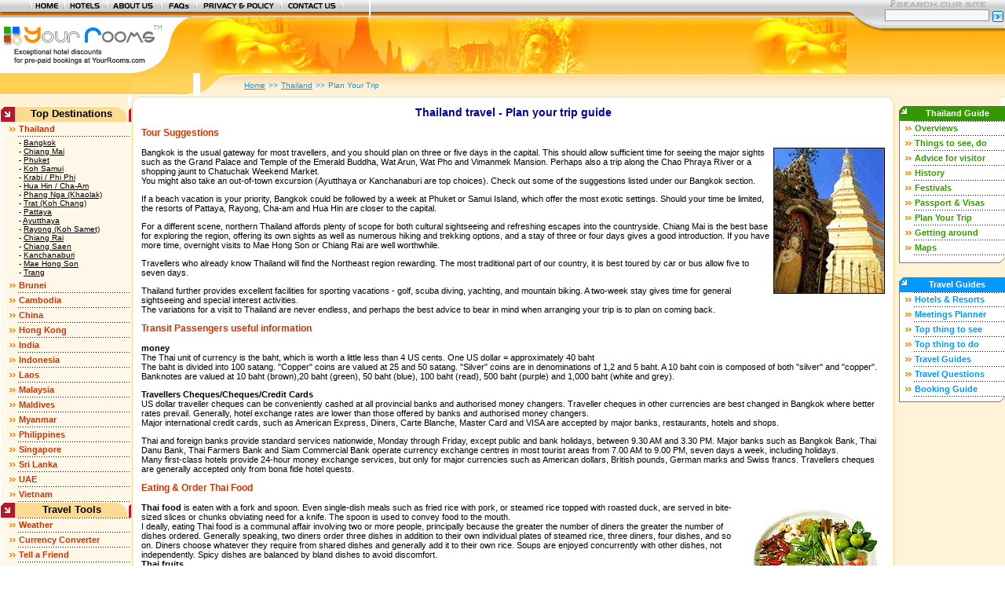

--- FILE ---
content_type: text/html; charset=UTF-8
request_url: http://www.yourrooms.com/thailand_hotels/plan_your_trip.htm
body_size: 36869
content:
<HTML><!-- #BeginTemplate "/Templates/yourrooms.dwt" -->
<HEAD>
<!-- #BeginEditable "doctitle" --> 
<!-- Thailand travel - Plan your trip guide -->
<TITLE>Thailand travel - Plan your trip guide</TITLE>
<meta name="description" content="Thailand travel Plan your trip guide with hotel Great discounts up to 75% on hotels and resorts. Guaranteed low rates. Book online on Bangkok, Chiang Mai, Phuket, Koh Samui, Krabi / Phi Phi, Hua Hin / Cha-Am">
<meta name="keywords" content="Thailand travel, hotel, hotels, accommodation, travel, online reservations, resorts, lodging, maps, beaches, guesthouses, guest houses, rentals, island, nightlife, Bangkok, Chiang Mai, Phuket, Koh Samui, Krabi, Phi Phi, Hua Hin, Cha-Am">
<meta name="Author" content="Thailand hotel and Thailand Travel agent - info@yourrooms.com">
<meta name="Classification" content="Regional/Asia/Thailand/Thailand/Hotels">
<meta name="Robots" content="index, follow">
<!-- #EndEditable -->
<META HTTP-EQUIV="Content-Type" CONTENT="text/html; charset=iso-8859-1">
<link rel="stylesheet" href="../yr.css" type="text/css">
<script language="JavaScript">
<!--
function MM_openBrWindow(theURL,winName,features) { //v2.0
  window.open(theURL,winName,features);
}
//-->
</script>
</HEAD>
<BODY BGCOLOR=#FFFFFF leftmargin="0" topmargin="0" marginwidth="0" marginheight="0">
<table width="100%" border="0" cellspacing="0" cellpadding="0">
  <tr> 
    <td width="37%"><img src="../images/layout_01.gif" width=470 height=22 usemap="#Map" border="0"></td>
    <td width="60%" background="../images/layout_02.gif">&nbsp;</td>
    <td width="2%"><img src="../images/layout_03.gif" width=46 height=22></td>
    <td rowspan="2" width="1%">
      <table width=156 border=0 cellpadding=0 cellspacing=0>
        <tr> 
          <td colspan=2> <img src="../images/search_01.gif" width=156 height=9></td>
        </tr>
        <form style="MARGIN: 0px" name=search action=http://www.yourrooms.master.com/texis/master/search/mysite.html 
                        method=get>
		<tr> 
          <td width="138" background="../images/search_02.gif"> 
            
              <div align="center"> 
                <input type="text" name="q" class="textbox">
                <noscript> 
                <input style="FONT-SIZE: 10px; FONT-FAMILY: verdana; BACKGROUND-COLOR: #91B1E0" type=submit value=Go name="submit2">
                </noscript> </div>
            
          </td>
            <td> <a href="javascript:document.search.submit()"><img src="../images/search_03.gif" width=18 height=22 border="0"></a></td>
        </tr>
		</form>
        <tr> 
          <td colspan=2> <img src="../images/search_04.gif" width=156 height=62></td>
        </tr>
      </table>
    </td>
  </tr>
  <tr> 
    <td colspan="2" background="../images/layout_06.gif"><!-- #BeginEditable "logo" -->
      <table width="100%" border="0" cellspacing="0" cellpadding="0">
        <tr> 
          <td width="15%"><img src="../images/layout_05.gif" width=246 height=71 alt="Thailand travel - Plan your trip guide"></td>
          <td width="85%" background="../images/topbg_th.jpg">&nbsp;</td>
        </tr>
      </table>
      <!-- #EndEditable --></td>
    <td width="2%"><img src="../images/layout_07.gif" width=46 height=71></td>
  </tr>
</table>
<!-- #BeginEditable "menutop" --> 
<table width="100%" border="0" cellspacing="0" cellpadding="0">
  <tr> 
    <td width="20%"><img src="../images/layout_09.gif" width=246 height=29></td>
    <td width="2%"><img src="../images/layout_10.gif" width=56 height=29></td>
    <td width="78%" background="../images/layout_11.gif"><a href="../index.htm" class="menuleft2"><font color="#0099FF">Home</font></a> 
      <span class="menuleft2"><font color="#0099FF">&gt;&gt;</font></span> <a href="index.htm" class="menuleft2"><font color="#0099FF">Thailand</font></a> 
      <span class="menuleft2"><font color="#0099FF">&gt;&gt;</font></span> <span class="menuleft2"><font color="#0099FF">Plan 
      Your Trip</font></span></td>
  </tr>
</table>
<!-- #EndEditable -->
<table width="100%" border="0" cellspacing="0" cellpadding="0">
  <tr> 
    <td width="13%"><img src="../images/layout_12x.gif" width=163 height=13></td>
    <td width="1%"><img src="../images/layout_13.gif" width=13 height=13></td>
    <td width="74%" background="../images/layout_14.gif"><img src="../images/spacer.gif" width="10" height="13"></td>
    <td width="1%" background="../images/layout_14.gif"><img src="../images/layout_13x.gif" width=13 height=13></td>
    <td width="11%" background="../images/layout_14.gif"><img src="../images/layout_12x.gif" width=135 height=13></td>
  </tr>
  <tr> 
    <td width="13%" valign="top" height="364" bgcolor="#FFF2D6"> <!-- #BeginEditable "menuleft" --> 
      <!-- #BeginLibraryItem "/Library/thailand_menu.lbi" --><table width="100%" border="0" cellspacing="0" cellpadding="0">
        <tr> 
          <td height="20" background="../images/topmenu2.gif"> 
            <table width="163" border="0" cellspacing="0" cellpadding="0">
              <tr> 
                <td width="19"><img src="../images/spacer.gif" width="5" height="9"></td>
                <td width="144" class="sub2" align="center">Top Destinations</td>
              </tr>
            </table>
          </td>
        </tr>
        <tr> 
          <td height="65" background="../images/bgmenu.gif" valign="top"> 
            
      <table width="100%" border="0" cellspacing="0" cellpadding="2">
        <tr> 
          <td width="13%" align="right" height="19"><img src="../images/bullet.gif" width="8" height="5"></td>
          <td width="87%" class="menu" background="../images/line2.gif" height="15"><a href="index.htm" class="menu">Thailand</a></td>
        </tr>
        <tr> 
          <td width="13%" align="right" height="19">&nbsp;</td>
          <td width="87%" class="menuleft2" height="15">- <a href="bangkok/hotels/hotels_location.htm" class="menuleft2">Bangkok</a><br>
            - <a href="chiang_mai/hotels/hotels_location.htm" class="menuleft2">Chiang 
            Mai</a><br>
            - <a href="phuket/hotels/hotels_location.htm" class="menuleft2">Phuket</a><br>
            - <a href="samui/hotels/hotels_location.htm" class="menuleft2">Koh 
            Samui</a><br>
            - <a href="krabi/hotels/hotels_location.htm" class="menuleft2">Krabi 
            / Phi Phi</a><br>
            - <a href="huahin_chaam/hotels/hotels_location.htm" class="menuleft2">Hua 
            Hin / Cha-Am</a><br>
            - <a href="phang_nga/hotels/hotels_location.htm" class="menuleft2">Phang 
            Nga (Khaolak)</a><br>
            - <a href="trat/hotels/hotels_location.htm" class="menuleft2">Trat 
            (Koh Chang)</a><br>
            - <a href="pattaya/hotels/hotels_location.htm" class="menuleft2">Pattaya</a><br>
            - <a href="ayutthaya/hotels/hotels_location.htm" class="menuleft2">Ayutthaya</a><br>
            - <a href="rayong/hotels/hotels_location.htm" class="menuleft2">Rayong 
            (Koh Samet) </a><br>
            - <a href="chiang_rai/hotels/hotels_location.htm" class="menuleft2">Chiang 
            Rai</a><br>
            - <a href="chiang_saen/hotels/hotels_location.htm" class="menuleft2">Chiang 
            Saen</a><br>
            - <a href="kanchanaburi/hotels/hotels_location.htm" class="menuleft2">Kanchanaburi</a><br>
            - <a href="mae_hong_son/hotels/hotels_location.htm" class="menuleft2">Mae 
            Hong Son</a><br>
            - <a href="trang/hotels/hotels_location.htm" class="menuleft2">Trang</a></td>
        </tr>
        <tr> 
          <td width="13%" align="right" height="19"><img src="../images/bullet.gif" width="8" height="5"></td>
          <td width="87%" class="menu" background="../images/line2.gif" height="15"><a href="../brunei/index.htm" class="menu">Brunei</a></td>
        </tr>
        <tr> 
          <td width="13%" align="right" height="19"><img src="../images/bullet.gif" width="8" height="5"></td>
          <td width="87%" class="menu" background="../images/line2.gif" height="15"><a href="../cambodia/index.htm" class="menu">Cambodia</a></td>
        </tr>
        <tr> 
          <td width="13%" align="right" height="19"><img src="../images/bullet.gif" width="8" height="5"></td>
          <td width="87%" class="menu" background="../images/line2.gif" height="15"><a href="../china_hotels/index.htm" class="menu">China</a></td>
        </tr>
        <tr> 
          <td width="13%" align="right" height="19"><img src="../images/bullet.gif" width="8" height="5"></td>
          <td width="87%" class="menu" background="../images/line2.gif" height="15"><a href="../hongkong_hotels/index.htm" class="menu">Hong 
            Kong</a></td>
        </tr>
        <tr> 
          <td width="13%" align="right" height="19"><img src="../images/bullet.gif" width="8" height="5"></td>
          <td width="87%" class="menu" background="../images/line2.gif" height="15"><a href="../india/index.htm" class="menu">India</a></td>
        </tr>
        <tr> 
          <td width="13%" align="right" height="19"><img src="../images/bullet.gif" width="8" height="5"></td>
          <td width="87%" class="menu" background="../images/line2.gif" height="15"><a href="../indonesia/index.htm" class="menu">Indonesia</a></td>
        </tr>
        <tr> 
          <td width="13%" align="right" height="19"><img src="../images/bullet.gif" width="8" height="5"></td>
          <td width="87%" class="menu" background="../images/line2.gif" height="15"><a href="../laos/index.htm" class="menu">Laos</a></td>
        </tr>
        <tr> 
          <td width="13%" align="right" height="19"><img src="../images/bullet.gif" width="8" height="5"></td>
          <td width="87%" class="menu" background="../images/line2.gif" height="15"><a href="../malaysia_hotels/index.htm" class="menu">Malaysia</a></td>
        </tr>
        <tr> 
          <td width="13%" align="right" height="19"><img src="../images/bullet.gif" width="8" height="5"></td>
          <td width="87%" class="menu" background="../images/line2.gif" height="15"><a href="../maldives/index.htm" class="menu">Maldives</a></td>
        </tr>
        <tr> 
          <td width="13%" align="right" height="19"><img src="../images/bullet.gif" width="8" height="5"></td>
          <td width="87%" class="menu" background="../images/line2.gif" height="15"><a href="../myanmar/index.htm" class="menu">Myanmar</a></td>
        </tr>
        <tr> 
          <td width="13%" align="right" height="19"><img src="../images/bullet.gif" width="8" height="5"></td>
          <td width="87%" class="menu" background="../images/line2.gif" height="15"><a href="../philippines/index.htm" class="menu">Philippines</a></td>
        </tr>
        <tr> 
          <td width="13%" align="right" height="19"><img src="../images/bullet.gif" width="8" height="5"></td>
          <td width="87%" class="menu" background="../images/line2.gif" height="15"><a href="../singapore_hotels/index.htm" class="menu">Singapore</a></td>
        </tr>
        <tr> 
          <td width="13%" align="right" height="19"><img src="../images/bullet.gif" width="8" height="5"></td>
          <td width="87%" class="menu" background="../images/line2.gif" height="15"><a class="menu" href="../srilanka/index.htm" >Sri 
            Lanka </a></td>
        </tr>
        <tr> 
          <td width="13%" align="right" height="19"><img src="../images/bullet.gif" width="8" height="5"></td>
          <td width="87%" class="menu" background="../images/line2.gif" height="15"><a class="menu" href="../uae/index.htm" >UAE</a></td>
        </tr>
        <tr> 
          <td width="13%" align="right" height="19"><img src="../images/bullet.gif" width="8" height="5"></td>
          <td width="87%" class="menu" background="../images/line2.gif" height="15"><a class="menu" href="../vietnam_hotels/index.htm" >Vietnam</a></td>
        </tr>
      </table>
          </td>
        </tr>
        <tr> 
          <td background="../images/topmenu3.gif" height="20"> 
            <table width="163" border="0" cellspacing="0" cellpadding="0">
              <tr> 
                <td width="19"><img src="../images/spacer.gif" width="5" height="9"></td>
                <td width="144" class="sub2" align="center">Travel Tools</td>
              </tr>
            </table>
          </td>
        </tr>
        <tr> 
          <td background="../images/bgmenu.gif" height="32" valign="top"> 
            
      <table width="100%" border="0" cellspacing="0" cellpadding="2">
        <tr> 
          <td width="13%" align="right" height="19"><img src="../images/bullet.gif" width="8" height="5"></td>
          <td width="87%" class="menu" background="../images/line.gif" height="15"><a href="http://yourrooms.com/help_center/weather.htm"onClick="window.open('http://yourrooms.com/help_center/weather.htm','fab','width=270,height=175,scrollbars=no');return(false);" class="menu">Weather</a></td>
        </tr>
        <tr> 
          <td width="13%" align="right" height="19"><img src="../images/bullet.gif" width="8" height="5"></td>
          <td width="87%" class="menu" background="../images/line2.gif" height="15"><a href="http://www.yourrooms.com/currency_converter.htm"onClick="window.open('http://www.yourrooms.com/currency_converter.htm','fab','scrollbars=yes,width=650,height=400');return(false);" class="menu">Currency 
            Converter </a></td>
        </tr>
        <tr> 
          <td width="13%" align="right" height="19"><img src="../images/bullet.gif" width="8" height="5"></td>
          <td width="87%" class="menu" background="../images/line2.gif" height="15"><a href="http://www.yourrooms.com/help_center/refer.php?url=http://www.yourrooms.com"onClick="window.open('http://www.yourrooms.com/help_center/refer.php?url=http://www.yourrooms.com','fab','width=400,height=350');return(false);" class="menu">Tell 
            a Friend</a> </td>
        </tr>
        <tr> 
          <td width="13%" align="right" height="19"><img src="../images/bullet.gif" width="8" height="5"></td>
          <td width="87%" class="menu" background="../images/line2.gif" height="15"><a class="menu" href="../help_center/cf_center.htm" >Make 
            Payments</a></td>
        </tr>
      </table>
          </td>
        </tr>
        <tr> 
          <td height="2"><img src="../images/footmenu2.gif" width="163" height="14"></td>
        </tr>
      </table><!-- #EndLibraryItem --><!-- #EndEditable -->
      <table width="100%" border="0" cellspacing="0" cellpadding="0">
        <tr> 
          <td><img src="../images/spacer.gif" width="10" height="10"></td>
        </tr>
        <tr> 
          <td><a href="../mice/index.htm"><img src="../images/meeting2.gif" border="0"></a></td>
        </tr>
        <tr> 
          <td><img src="../images/spacer.gif" width="10" height="10"></td>
        </tr>
        <tr> 
          <td><a href="#" onClick="window.open('http://phuket-golf.net/phponline/client.php','fab','width=503,height=337,scrollbars=no');return(false);"><img src="../images/liveagent.gif" width="163" height="76" border="0"></a></td>
        </tr>
      </table>
    </td>
    <td width="1%" background="../images/layout_16.gif" height="364">&nbsp;</td>
    <td width="74%" height="364" valign="top"><!-- #BeginEditable "body" --> 
      <h1 align="center">Thailand travel - Plan your trip guide</h1>
      <p><span class="subheader">Tour Suggestions</span> <br>
        <br>
        <img src="images/planyourtrip.jpg" width="140" height="184" align="right" border="1">Bangkok 
        is the usual gateway for most travellers, and you should plan on three 
        or five days in the capital. This should allow sufficient time for seeing 
        the major sights such as the Grand Palace and Temple of the Emerald Buddha, 
        Wat Arun, Wat Pho and Vimanmek Mansion. Perhaps also a trip along the 
        Chao Phraya River or a shopping jaunt to Chatuchak Weekend Market.<br>
        You might also take an out-of-town excursion (Ayutthaya or Kanchanaburi 
        are top choices). Check out some of the suggestions listed under our Bangkok 
        section. </p>
      <p>If a beach vacation is your priority, Bangkok could be followed by a 
        week at Phuket or Samui Island, which offer the most exotic settings. 
        Should your time be limited, the resorts of Pattaya, Rayong, Cha-am and 
        Hua Hin are closer to the capital.</p>
      <p>For a different scene, northern Thailand affords plenty of scope for 
        both cultural sightseeing and refreshing escapes into the countryside. 
        Chiang Mai is the best base for exploring the region, offering its own 
        sights as well as numerous hiking and trekking options, and a stay of 
        three or four days gives a good introduction. If you have more time, overnight 
        visits to Mae Hong Son or Chiang Rai are well worthwhile.</p>
      <p>Travellers who already know Thailand will find the Northeast region rewarding. 
        The most traditional part of our country, it is best toured by car or 
        bus allow five to seven days.</p>
      <p>Thailand further provides excellent facilities for sporting vacations 
        - golf, scuba diving, yachting, and mountain biking. A two-week stay gives 
        time for general sightseeing and special interest activities.<br>
        The variations for a visit to Thailand are never endless, and perhaps 
        the best advice to bear in mind when arranging your trip is to plan on 
        coming back. </p>
      <p><span class="subheader">Transit Passengers useful information</span> 
        <br>
        <br>
        <b>money</b><br>
        The Thai unit of currency is the baht, which is worth a little less than 
        4 US cents. One US dollar = approximately 40 baht <br>
        The baht is divided into 100 satang. &quot;Copper&quot; coins are valued 
        at 25 and 50 satang. &quot;Silver&quot; coins are in denominations of 
        1,2 and 5 baht. A 10 baht coin is composed of both &quot;silver&quot; 
        and &quot;copper&quot;. Banknotes are valued at 10 baht (brown),20 baht 
        (green), 50 baht (blue), 100 baht (read), 500 baht (purple) and 1,000 
        baht (white and grey). </p>
      <p><b>Travellers Cheques/Cheques/Credit Cards</b> <br>
        US dollar traveller cheques can be conveniently cashed at all provincial 
        banks and authorised money changers. Traveller cheques in other currencies 
        are best changed in Bangkok where better rates prevail. Generally, hotel 
        exchange rates are lower than those offered by banks and authorised money 
        changers. <br>
        Major international credit cards, such as American Express, Diners, Carte 
        Blanche, Master Card and VISA are accepted by major banks, restaurants, 
        hotels and shops. </p>
      <p>Thai and foreign banks provide standard services nationwide, Monday through 
        Friday, except public and bank holidays, between 9.30 AM and 3.30 PM. 
        Major banks such as Bangkok Bank, Thai Danu Bank, Thai Farmers Bank and 
        Siam Commercial Bank operate currency exchange centres in most tourist 
        areas from 7.00 AM to 9.00 PM, seven days a week, including holidays. 
        <br>
        Many first-class hotels provide 24-hour money exchange services, but only 
        for major currencies such as American dollars, British pounds, German 
        marks and Swiss francs. Travellers cheques are generally accepted only 
        from bona fide hotel quests. </p>
      <p><span class="subheader">Eating &amp; Order Thai Food</span><br>
        <br>
        <img src="images/planyourtrip3.jpg" width="176" height="148" align="right"> 
        <b>Thai food</b> is eaten with a fork and spoon. Even single-dish meals 
        such as fried rice with pork, or steamed rice topped with roasted duck, 
        are served in bite-sized slices or chunks obviating need for a knife. 
        The spoon is used to convey food to the mouth.<br>
        I deally, eating Thai food is a communal affair involving two or more 
        people, principally because the greater the number of diners the greater 
        the number of dishes ordered. Generally speaking, two diners order three 
        dishes in addition to their own individual plates of steamed rice, three 
        diners, four dishes, and so on. Diners choose whatever they require from 
        shared dishes and generally add it to their own rice. Soups are enjoyed 
        concurrently with other dishes, not independently. Spicy dishes are balanced 
        by bland dishes to avoid discomfort. <br>
        <b>Thai fruits</b> <br>
        Thai fruitsincluding mangoes, managosteens, durians, pineapple, watermelons, 
        papaya, rambutans, longans, lychees, tamarinds, pomegranates, palm fruits, 
        oranges, pomeloes, jackfruits and more than 20 kinds of bananasare available 
        all year round. Some harvests are celebarted in style, with colourful 
        festivals, sometimes featuring a pageant of local beauties.</p>
      <p class="subheader">Tips For Travellers</p>
      <p>1. Remember the number of your important document or keep a copy of them, 
        so that you can refer to them in case of loss. <br>
        <br>
        2. Remember the numbers on car licence plates, colour, details of the 
        vehicle or the driver. They would be useful in the case that you have 
        problems and wish to lodge a complaint afterwards. <br>
        <br>
        3. In the purchase of goods or services, carefully consider the conditions 
        and offers before making a decision. Contact a reliable office in the 
        case that you have doubts. <br>
        <br>
        4. Keep receipts and documents concerning the purchase of goods or services. 
        They would be useful in the case that you have problems and wish to lodge 
        a complaint afterwards.<br>
        <br>
        5. Abide by the laws and regulations of every place, so as to avoid any 
        problems. Request advice for correct understanding. <br>
        <br>
        6. Check your belongings before leaving accommodation/services. <br>
        <br>
        7. Recall the following services if you need assistance:- <br>
        - Tourist Services Centre (Free of charge and direct line service around 
        the clock 1155) <br>
        - Tourist Assistance Centre (Tel. 694-1460 Fax: 6941461) <br>
        - Tourist Police Division (Tel. 678-6800 Fax: 678-6869)</p>
      <!-- #EndEditable --></td>
    <td width="1%" height="364" valign="top" background="../images/layout_16x.gif">&nbsp; 
    </td>
    <td width="11%" height="364" valign="top" bgcolor="#FFF2D6" align="right"> 
      <!-- #BeginEditable "menuright" --> 
      <!-- #BeginLibraryItem "/Library/thailand_menu2.lbi" --><table cellspacing=0 cellpadding=0 width=130 border=0>
        <tbody> 
        <tr> 
          
    <td align=middle width=13 bgcolor=#339900><img 
                                height=19 
                                src="../images/menutop3.gif" width=13 
                                border=0></td>
          
    <td width=148 bgcolor=#339900 class="txtwhite" align="center"> <a href="index.htm" class="menuleft3"><font color="#FFFFFF">Thailand 
      Guide</font></a> </td>
        </tr>
        <tr valign="top"> 
          <td background="../images/menubody.gif" colspan=2 height="174"> 
            <table width="100%" border="0" cellspacing="0" cellpadding="2">
              <tr> 
                <td width="13%" align="right" height="19"><img src="../images/bullet.gif" width="8" height="5"></td>
                
          <td width="87%" background="../images/line.gif" height="15" class="menuleft3"><a href="overviews.htm" class="menuleft3"><font color="#339900">Overviews</font></a></td>
              </tr>
              <tr> 
                <td width="13%" align="right" height="19"><img src="../images/bullet.gif" width="8" height="5"></td>
                
          <td width="87%" class="menuleft3" background="../images/line2.gif" height="15"><a href="things_to_see_do.htm" class="menuleft3"><font color="#339900">Things 
            to see, do</font></a></td>
              </tr>
              <tr> 
                <td width="13%" align="right" height="19"><img src="../images/bullet.gif" width="8" height="5"></td>
                
          <td width="87%" class="menuleft3" background="../images/line2.gif" height="15"><a href="advice.htm" class="menuleft3"><font color="#339900">Advice 
            for visitor</font></a></td>
              </tr>
              <tr> 
                <td width="13%" align="right" height="19"><img src="../images/bullet.gif" width="8" height="5"></td>
                
          <td width="87%" class="menuleft3" background="../images/line2.gif" height="15"><a href="history.htm" class="menuleft3"><font color="#339900">History</font></a> 
          </td>
              </tr>
              <tr> 
                <td width="13%" align="right" height="19"><img src="../images/bullet.gif" width="8" height="5"></td>
                
          <td width="87%" class="menuleft3" background="../images/line2.gif" height="15"><a href="festivals.htm" class="menuleft3"><font color="#339900">Festivals</font></a> 
          </td>
              </tr>
              <tr> 
                <td width="13%" align="right" height="19"><img src="../images/bullet.gif" width="8" height="5"></td>
                
          <td width="87%" background="../images/line2.gif" height="15" class="menuleft3"><a class="menuleft3" href="visa.htm" ><font color="#339900">Passport 
            &amp; Visas</font></a></td>
              </tr>
              <tr> 
                <td width="13%" align="right" height="19"><img src="../images/bullet.gif" width="8" height="5"></td>
                
          <td width="87%" class="menuleft3" background="../images/line2.gif" height="15"><a href="plan_your_trip.htm" class="menuleft3"><font color="#339900">Plan 
            Your Trip</font></a> </td>
              </tr>
              <tr> 
                <td width="13%" align="right" height="19"><img src="../images/bullet.gif" width="8" height="5"></td>
                
          <td width="87%" class="menuleft3" background="../images/line2.gif" height="15"><a href="getting_around.htm" class="menuleft3"><font color="#339900">Getting 
            around</font></a> </td>
              </tr>
              <tr> 
                <td width="13%" align="right" height="19"><img src="../images/bullet.gif" width="8" height="5"></td>
                
          <td width="87%" background="../images/line2.gif" height="15" class="menuleft3"><a class="menuleft3" href="maps.htm" ><font color="#339900">Maps</font></a></td>
              </tr>
            </table>
          </td>
        </tr>
        <tr> 
          <td colspan=2><img height=7 alt="" 
                                src="../images/menufoot.gif" width=135 
                                border=0></td>
        </tr>
        </tbody> 
      </table><!-- #EndLibraryItem --><br>
      <!-- #BeginLibraryItem "/Library/travelguide.lbi" --><table cellspacing=0 cellpadding=0 width=130 border=0>
        <tbody> 
        <tr> 
          
    <td align=middle width=13 bgcolor=#0099FF><img 
                                height=19 
                                src="../images/menutop4.gif" width=13 
                                border=0></td>
          <td width=148 bgcolor=#0099FF class="txtwhite" align="center"> Travel 
            Guides</td>
        </tr>
        <tr valign="top"> 
          <td  background="../images/menubody.gif" colspan=2 height="117"> 
            
      <table width="100%" border="0" cellspacing="0" cellpadding="2">
        <tr> 
          <td width="13%" align="right" height="19"><img src="../images/bullet.gif" width="8" height="5"></td>
          <td width="87%" background="../images/line.gif" height="15" class="menuleft3"><a href="../hotels.htm" class="menuleft3"><font color="#0099FF">Hotels 
            &amp; Resorts</font></a></td>
        </tr>
        <tr> 
          <td width="13%" align="right" height="19"><img src="../images/bullet.gif" width="8" height="5"></td>
          <td width="87%" class="menuleft3" background="../images/line2.gif" height="15"><a href="../mice/index.htm" class="menuleft3"><font color="#0099FF">Meetings 
            Planner</font></a></td>
        </tr>
        <tr> 
          <td width="13%" align="right" height="19"><img src="../images/bullet.gif" width="8" height="5"></td>
          <td width="87%" class="menuleft3" background="../images/line2.gif" height="15"><a href="../top_thing_to_see.htm" class="menuleft3"><font color="#0099FF">Top 
            thing to see</font></a></td>
        </tr>
        <tr> 
          <td width="13%" align="right" height="19"><img src="../images/bullet.gif" width="8" height="5"></td>
          <td width="87%" class="menuleft3" background="../images/line2.gif" height="15"><a href="../top_thing_to_do.htm" class="menuleft3"><font color="#0099FF">Top 
            thing to do</font></a></td>
        </tr>
        <tr> 
          <td width="13%" align="right" height="19"><img src="../images/bullet.gif" width="8" height="5"></td>
          <td width="87%" class="menuleft3" background="../images/line2.gif" height="15"><a href="../travel_guides.htm" class="menuleft3"><font color="#0099FF">Travel 
            Guides</font></a> </td>
        </tr>
        <tr> 
          <td width="13%" align="right" height="19"><img src="../images/bullet.gif" width="8" height="5"></td>
          <td width="87%" class="menuleft3" background="../images/line2.gif" height="15"><a href="../help_center/faq.htm" class="menuleft3"><font color="#0099FF">Travel 
            Questions</font></a> </td>
        </tr>
        <tr> 
          <td width="13%" align="right" height="19"><img src="../images/bullet.gif" width="8" height="5"></td>
          <td width="87%" background="../images/line2.gif" height="15" class="menuleft3"><a class="menuleft3" href="../help_center/booking_guide.htm" ><font color="#0099FF">Booking 
            Guide</font></a></td>
        </tr>
      </table>
          </td>
        </tr>
        <tr> 
          <td colspan=2><img height=7 alt="" 
                                src="../images/menufoot.gif" width=135 
                                border=0></td>
        </tr>
        </tbody> 
      </table><!-- #EndLibraryItem --><!-- #EndEditable --></td>
  </tr>
  <tr> 
    <td width="13%" height="3"><img src="../images/layout_18.gif" width=163 height=14></td>
    <td width="1%" height="3"><img src="../images/layout_19.gif" width=13 height=14></td>
    <td width="74%" height="3" background="../images/layout_20.gif"><img src="../images/spacer.gif" width="10" height="13"></td>
    <td width="1%" height="3" background="../images/layout_20.gif"><img src="../images/layout_19x.gif" width=13 height=14></td>
    <td width="11%" height="3" background="../images/layout_20.gif"><img src="../images/layout_18.gif" width=135 height=14></td>
  </tr>
</table>
<table width="100%" border="0" cellspacing="0" cellpadding="0">
  <tr>
    <td width="37%"><img src="../images/layout_21.gif" width=470 height=30></td>
    <td width="6%"><img src="../images/layout_22.gif" width=103 height=30></td>
    <td width="57%" background="../images/layout_23.gif">&nbsp;</td>
  </tr>
</table>
<!-- #BeginEditable "menubuttom" --> 
<table width="100%" border="0" cellspacing="0" cellpadding="0">
  <tr> 
    <td width="66%" background="../images/layout_24.gif"><a href="../index.htm" class="menuleft2">Home</a> 
      <span class="menuleft2">&gt;&gt;</span> <a href="index.htm" class="menuleft2">Thailand</a> 
      <span class="menuleft2">&gt;&gt;</span> <span class="menuleft2">Plan Your 
      Trip</span></td>
    <td width="1%"><img src="../images/layout_25.gif" width=103 height=29></td>
    <td width="33%" background="../images/layout_26.gif">&nbsp;</td>
  </tr>
</table>
<!-- #EndEditable -->
<table width="100%" border="0" cellspacing="0" cellpadding="0">
  <tr>
    <td height="76" align="center"><span class="txtsmall">
      <table width="100%" border="0" cellspacing="0" cellpadding="0">
        <tr> 
          <td background="../images/foot1.gif"><img src="../images/spacer.gif" width="5" height="5"></td>
        </tr>
        <tr> 
          <td background="../images/foot2.gif" height="70"> 
            <div align="center">
              <p><b><span class="txtsmall">Content &amp; Design &copy; 
                <script language="JavaScript">
<!-- hide script from old browsers

if (navigator.appName!="Netscape"){
	thisyear = new Date().getYear();
} else {
	thisyear = new Date().getYear()+1900;
}
   document.write(thisyear);

// end hiding script from old browsers -->
</script>
                Wide Discovery</span></b><span class="txtsmall"><br>
                <img src="../images/foot.gif" width="242" height="38"><br>
                <b> Email</b>: <a href="mailto:info@yourrooms.com"><font color="#000000">info@yourrooms.com</font></a><br>
                </span></p>
              <table width="401" border="0" cellspacing="0" cellpadding="0">
                <tr> 
                  <td colspan="2" valign="top" bgcolor="#FFFFCC"><img src="../images/spacer.gif" width="1" height="1"></td>
                </tr>
                <tr> 
                  <td width="75" valign="top" height="23"><span class="txtsmall"><b><font color="#FFFFA6">Interest 
                    Site</font></b><font color="#FFFFA6">:</font></span></td>
                  <td width="326" height="23"><span class="txtsmall"> <font color="#FFFFCC"> 
                    <a href="http://www.yourrooms.com/brunei/index.htm"><font color="#FFFFCC">Brunei</font></a>, 
                    <a href="http://www.yourrooms.com/cambodia/index.htm"><font color="#FFFFCC">Cambodia</font></a>, 
                    </font> <a href="http://www.yourrooms.com/china_hotels/index.htm"><font color="#FFFFCC">China</font></a><font color="#FFFFCC">, 
                    </font><a href="http://www.yourrooms.com/hongkong_hotels/index.htm"><font color="#FFFFCC">Hong 
                    Kong</font></a><font color="#FFFFCC">, </font><a href="http://www.yourrooms.com/india/index.htm"><font color="#FFFFCC">India</font></a><font color="#FFFFCC">, 
                    </font> <a href="http://www.yourrooms.com/indonesia/index.htm"><font color="#FFFFCC">Indonesia</font></a><font color="#FFFFCC">, 
                    <a href="http://www.yourrooms.com/laos/index.htm"><font color="#FFFFCC">Loas</font></a>, 
                    <a href="http://www.yourrooms.com/malaysia_hotels/index.htm"><font color="#FFFFCC">Malaysia</font></a>, 
                    <a href="http://www.yourrooms.com/maldives/index.htm"><font color="#FFFFCC">Maldives</font></a>, 
                    <a href="http://www.yourrooms.com/myanmar/index.htm"><font color="#FFFFCC">Myanmar</font></a>, 
                    </font><a href="http://www.yourrooms.com/philippines/index.htm"><font color="#FFFFCC">Philippines</font></a><font color="#FFFFCC">,</font> 
                    <a href="http://www.yourrooms.com/singapore_hotels/index.htm"><font color="#FFFFCC">Singapore</font></a><font color="#FFFFCC">, 
                    </font><a href="http://www.yourrooms.com/srilanka/index.htm"><font color="#FFFFCC">Sri 
                    Lanka</font></a><font color="#FFFFCC">, </font><a href="http://www.yourrooms.com/thailand_hotels/index.htm"><font color="#FFFFCC">Thailand</font></a><font color="#FFFFCC">, 
                    </font><a href="http://www.yourrooms.com/uae/index.htm"><font color="#FFFFCC">UAE</font></a><font color="#FFFFCC">, 
                    <a href="http://www.yourrooms.com/vietnam_hotels/index.htm"><font color="#FFFFCC">Vietnam</font></a>, 
                    </font><a href="http://www.yourrooms.com/help_center/links.htm"><font color="#FFFFCC">Travel 
                    Link</font></a></span></td>
                </tr>
              </table>
              
            </div>
          </td>
        </tr>
        <tr> 
          <td background="../images/foot3.gif"><img src="../images/spacer.gif" width="5" height="5"></td>
        </tr>
      </table>
      </span></td>
  </tr>
</table>
<map name="Map"> 
  <area shape="rect" coords="42,1,78,14" href="../index.htm">
  <area shape="rect" coords="86,1,131,14" href="../hotels.htm">
  <area shape="rect" coords="141,1,198,14" href="../help_center/about.htm">
  <area shape="rect" coords="210,1,246,14" href="../help_center/faq.htm">
  <area shape="rect" coords="256,1,353,14" href="../help_center/policy.htm">
  <area shape="rect" coords="364,1,431,14" href="../help_center/contact.htm">
</map>
</BODY>
<!-- #EndTemplate --></HTML>

--- FILE ---
content_type: text/css
request_url: http://www.yourrooms.com/yr.css
body_size: 4339
content:
.header {
	FONT-WEIGHT: bold; FONT-SIZE: 17pt; COLOR: #666666; FONT-FAMILY: Verdana, Arial, Helvetica
}
P {
	FONT-SIZE: 11px; COLOR: #000000; FONT-FAMILY: Verdana, Arial, Helvetica, sans-serif
}
.bodysans {
	FONT-SIZE: 12px; COLOR: #000000; FONT-STYLE: normal; FONT-FAMILY: Verdana, Arial, Helvetica, sans-serif
}
.BodySansSmall {
	FONT-SIZE: 11px; COLOR: #000000; FONT-FAMILY: Verdana, Arial, Helvetica, sans-serif
}
.FooterText {
	FONT-SIZE: 10px; COLOR: #FFFFFF; FONT-STYLE: normal; FONT-FAMILY: Verdana, Arial, Helvetica, sans-serif
; font-weight: bold
}
.title {
	FONT-WEIGHT: bold; FONT-SIZE: 13pt; COLOR: #b40303; FONT-FAMILY: Verdana, Arial, Helvetica, sans-serif
}
.subheader {
	FONT-WEIGHT: bold; FONT-SIZE: 12px; COLOR: #CC3300; LINE-HEIGHT: normal; FONT-STYLE: normal; FONT-FAMILY: Verdana, Arial, Helvetica, sans-serif
}
H1 {
	FONT-WEIGHT: bold; FONT-SIZE: 14px; COLOR: #000099; FONT-FAMILY: Verdana, Arial, Helvetica, sans-serif
}
H2 {
	FONT-SIZE: 11px; COLOR: #000000; FONT-FAMILY: Verdana, Arial, Helvetica, sans-serif; font-weight: normal
}
H3 {
	FONT-WEIGHT: bold; FONT-SIZE: 16px; COLOR: #186848; FONT-FAMILY: Arial, Helvetica, sans-serif
}
H4 {
	FONT-WEIGHT: bold; FONT-SIZE: 12px; FONT-FAMILY: Verdana, Arial, Helvetica, sans-serif
}
.menu {  font-family: Verdana, Arial, Helvetica, sans-serif; font-size: 11px; font-weight: bold; color: #CC3300}
.menuleft {  font-family: Verdana, Arial, Helvetica, sans-serif; font-size: 11px; font-weight: bold; color: #000000}
.menuleft2 {  font-family: Verdana, Arial, Helvetica, sans-serif; font-size: 10px; color: #000000}
.sub2 {  font-family: Verdana, Arial, Helvetica, sans-serif; font-size: 13px; font-weight: bold; color: #000000}
.textwhite {  font-family: Tahoma, Verdana, Arial, Helvetica, sans-serif; font-size: 18px; font-weight: bold; color: #FFFFFF}
.txtsmall {  font-family: Verdana, Arial, Helvetica, sans-serif; font-size: 9px; color: #000000}
A.menuleft:link {  text-decoration: none; font-family: Verdana, Arial, Helvetica, sans-serif; font-size: 11px}
A.menuleft:visited {  text-decoration: none; font-family: Verdana, Arial, Helvetica, sans-serif; font-size: 11px}
A.menuleft:hover {  font-family: Verdana, Arial, Helvetica, sans-serif; font-size: 11px; color: #000000; text-decoration: none}
A.menu:hover {  font-family: Verdana, Arial, Helvetica, sans-serif; font-size: 11px; font-weight: bold; text-decoration: none; color: #FF0000}
A.menu:link {  font-family: Verdana, Arial, Helvetica, sans-serif; font-size: 11px; font-weight: bold; text-decoration: none}
.bold {  font-weight: bold}
.bolditalic {  font-style: italic; font-weight: bold}
.menuleft3 {  font-family: Verdana, Arial, Helvetica, sans-serif; font-size: 11px; font-weight: bold; color: #000000}
A.menu:visited {  text-decoration: none}
A.pa:hover {  color: #FF0000; text-decoration: none}
A.pa:link {  text-decoration: none}
A.pa:visited {  text-decoration: none}
A.menu2:hover { font-family: Verdana, Arial, Helvetica, sans-serif; font-size: 11px; text-decoration: none; color: #FF0000 }
A.menu2:link { font-family: Verdana, Arial, Helvetica, sans-serif; font-size: 11px; text-decoration: none }
A.menu2:visited { text-decoration: none }
.txtwhite {  font-family: Verdana, Arial, Helvetica, sans-serif; font-size: 11px; font-weight: bold; color: #FFFFFF}
.textbox {  font-family: Verdana, Arial, Helvetica, sans-serif; font-size: 10px; font-weight: normal; background-color: #F7F7F7; border: 1px #999999 solid}
a:active {  text-decoration: underline}
a:hover {  text-decoration: none}
a:link {  }
a:visited {  }
A.menuleft3:hover {  font-family: Verdana, Arial, Helvetica, sans-serif; font-size: 11px; font-weight: bold; color: #FF0000; text-decoration: none}
A.menuleft3:link {  font-family: Verdana, Arial, Helvetica, sans-serif; font-size: 11px; font-weight: bold; text-decoration: none}
A.menuleft3:visited {  text-decoration: none}
.txtblue {  font-family: Verdana, Arial, Helvetica, sans-serif; font-size: 12px; font-style: normal; line-height: normal; font-weight: bold; color: #146798}
.txtlistbuttom {  font-family: Verdana, Arial, Helvetica, sans-serif; font-size: 9px; font-weight: bold; color: #FFFFFF; background-color: #FF6600}
.txtlistbuttom2 {  font-family: Verdana, Arial, Helvetica, sans-serif; font-size: 9px; font-weight: bold; color: #FFFFFF; background-color: #00CC66}
